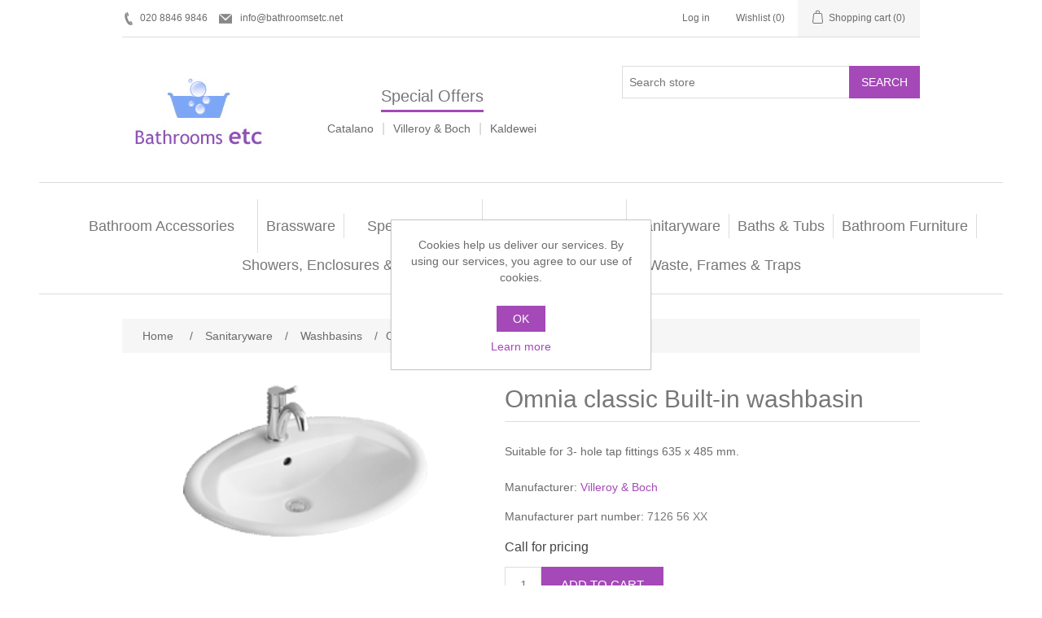

--- FILE ---
content_type: text/html; charset=utf-8
request_url: https://bathroomsetc.net/villeroy-boch-omnia-classic-built-in-washbasin-1
body_size: 6782
content:
<!DOCTYPE html><html lang="en" dir="ltr" class="html-product-details-page"><head><title>Bathrooms Etc - London. Omnia classic Built-in washbasin</title><meta charset="UTF-8"><meta name="description" content="Omnia classic Built-in washbasin now available at discounted prices. Bathrooms Etc sell the Villeroy &amp; Boch range at the cheapest prices. Call 020 8846 9846 now"><meta name="keywords" content=""><meta name="generator" content="nopCommerce"><meta name="viewport" content="width=device-width, initial-scale=1"><meta property="og:type" content="product"><meta property="og:title" content="Omnia classic Built-in washbasin"><meta property="og:description" content="Omnia classic Built-in washbasin now available at discounted prices. Bathrooms Etc sell the Villeroy &amp; Boch range at the cheapest prices. Call 020 8846 9846 now"><meta property="og:image" content="https://bathroomsetc.net/images/thumbs/0000133_300.gif"><meta property="og:image:url" content="https://bathroomsetc.net/images/thumbs/0000133_300.gif"><meta property="og:url" content="https://bathroomsetc.net/villeroy-boch-omnia-classic-built-in-washbasin-1"><meta property="og:site_name" content="Bathrooms Etc"><meta property="twitter:card" content="summary"><meta property="twitter:site" content="Bathrooms Etc"><meta property="twitter:title" content="Omnia classic Built-in washbasin"><meta property="twitter:description" content="Omnia classic Built-in washbasin now available at discounted prices. Bathrooms Etc sell the Villeroy &amp; Boch range at the cheapest prices. Call 020 8846 9846 now"><meta property="twitter:image" content="https://bathroomsetc.net/images/thumbs/0000133_300.gif"><meta property="twitter:url" content="https://bathroomsetc.net/villeroy-boch-omnia-classic-built-in-washbasin-1"><script type="application/ld+json">{"@context":"https://schema.org","@type":"Product","name":"Omnia classic Built-in washbasin","sku":"2633","mpn":"7126 56 XX","description":"Suitable for 3- hole tap fittings 635 x 485 mm.","image":"https://bathroomsetc.net/images/thumbs/0000133_300.gif","brand":[{"@type":"Brand","name":"Villeroy & Boch"}],"offers":{"@type":"Offer","url":"https://bathroomsetc.net/villeroy-boch-omnia-classic-built-in-washbasin-1","availability":"https://schema.org/InStock","priceCurrency":"GBP"},"review":[],"hasVariant":[]}</script><script type="application/ld+json">{"@context":"https://schema.org","@type":"BreadcrumbList","itemListElement":[{"@type":"ListItem","position":1,"item":{"@id":"https://bathroomsetc.net/sanitaryware","name":"Sanitaryware"}},{"@type":"ListItem","position":2,"item":{"@id":"https://bathroomsetc.net/washbasins","name":"Washbasins"}},{"@type":"ListItem","position":3,"item":{"@id":"https://bathroomsetc.net/villeroy-boch-omnia-classic-built-in-washbasin-1","name":"Omnia classic Built-in washbasin"}}]}</script><link rel="stylesheet" href="/css/hkvwx6dgs-gebjxqbzpjta.styles.css?v=rFYzo-pIH1Rr6WmRjzqVvQrLmPQ"><link rel="shortcut icon" href="/icons/icons_0/favicon.ico"><body><input name="__RequestVerificationToken" type="hidden" value="CfDJ8IcrPdwOYLlNowG53_HBot9SsA9nhraJ0s6Bd3C0AYnMNiteLrM6Looa7j9z6HudHV0YMVdI8UPDL1T-2ijyD8mhHYp9dVksbPtR3KRvg88nSKrFwE3wz_erucZOQsPIgbm_hTdDbErLSgXPbQtT5sU"><div class="ajax-loading-block-window" style="display:none"></div><div id="dialog-notifications-success" role="status" aria-live="polite" aria-atomic="true" title="Notification" style="display:none"></div><div id="dialog-notifications-error" role="alert" aria-live="assertive" aria-atomic="true" title="Error" style="display:none"></div><div id="dialog-notifications-warning" role="alert" aria-live="assertive" aria-atomic="true" title="Warning" style="display:none"></div><div id="bar-notification" class="bar-notification-container" role="status" aria-live="polite" aria-atomic="true" data-close="Close"></div><div class="master-wrapper-page"><header class="header"><a class="skip" href="#main">Skip navigation</a><div class="header-upper"><div class="header-selectors-wrapper"><div class="header-links"><span class="hdr-phone">020 8846 9846</span> <a href="mailto:info@bathroomsetc.net" class="hdr-mail">info@bathroomsetc.net</a></div></div><div class="header-links-wrapper"><div class="header-links"><ul><li><a href="/login?returnUrl=%2Fvilleroy-boch-omnia-classic-built-in-washbasin-1" class="ico-login">Log in</a><li><a href="/wishlist" class="ico-wishlist"> <span class="wishlist-label">Wishlist</span> <span class="wishlist-qty">(0)</span> </a><li id="topcartlink"><a href="/cart" class="ico-cart"> <span class="cart-label">Shopping cart</span> <span class="cart-qty">(0)</span> </a></ul></div><div id="flyout-cart" class="flyout-cart"><div class="mini-shopping-cart"><div class="count">You have no items in your shopping cart.</div></div></div></div></div><div class="header-lower"><div class="header-logo"><a href="/"> <img alt="Bathrooms Etc" src="https://bathroomsetc.net/images/thumbs/0010428_logo.jpeg"> </a></div><div class="header-specialoffers"><h2>Special Offers</h2><p><a href="/catalano">Catalano</a> <span class="divider"> | </span> <a href="/villeroy-boch">Villeroy &amp; Boch</a> <span class="divider"> | </span> <a href="/kaldewei">Kaldewei</a></div><div role="search" class="search-box store-search-box"><form method="get" id="small-search-box-form" action="/search"><input type="text" class="search-box-text" id="small-searchterms" autocomplete="off" name="q" placeholder="Search store" aria-label="Search store"> <button type="submit" class="button-1 search-box-button">Search</button></form></div></div></header><div class="header-menu"><nav class="menu-container menu-dropdown"><div id="menu-1" class="menu__toggle" role="button">Categories</div><div role="menu" class="menu" aria-labelledby="menu-1"><div class="menu__item" role="menuitem"><a href="/bathroom-accessories" role="button" class="menu__link" tabindex="0">Bathroom Accessories</a></div><div class="menu__item menu-dropdown" role="menuitem"><div class="menu__item-toggle" aria-haspopup="menu" tabindex="-1"><a href="/brassware" aria-expanded="false" aria-haspopup="menu" role="button" class="menu__link" tabindex="0">Brassware</a></div><div class="menu__list-view" role="menu" aria-label="Brassware"><div class="menu__item" role="menuitem"><a href="/bathshower-mixers" role="button" class="menu__link" tabindex="0">Bath/Shower Mixers</a></div><div class="menu__item" role="menuitem"><a href="/body-jets" role="button" class="menu__link" tabindex="0">Body Jets</a></div><div class="menu__item" role="menuitem"><a href="/douches" role="button" class="menu__link" tabindex="0">Douches</a></div><div class="menu__item" role="menuitem"><a href="/fixed-shower-heads" role="button" class="menu__link" tabindex="0">Fixed Shower Heads</a></div><div class="menu__item" role="menuitem"><a href="/kitchen-mixers" role="button" class="menu__link" tabindex="0">Kitchen Mixers</a></div><div class="menu__item" role="menuitem"><a href="/kitchen-taps" role="button" class="menu__link" tabindex="0">Kitchen Taps</a></div><div class="menu__item" role="menuitem"><a href="/shower-arms" role="button" class="menu__link" tabindex="0">Shower Arms</a></div><div class="menu__item" role="menuitem"><a href="/shower-handsets" role="button" class="menu__link" tabindex="0">Shower Handsets</a></div></div></div><div class="menu__item" role="menuitem"><a href="/special-offers" role="button" class="menu__link" tabindex="0">Special Offers</a></div><div class="menu__item" role="menuitem"><a href="/bathroom-tiles" role="button" class="menu__link" tabindex="0">Bathroom Tiles</a></div><div class="menu__item menu-dropdown" role="menuitem"><div class="menu__item-toggle" aria-haspopup="menu" tabindex="-1"><a href="/sanitaryware" aria-expanded="false" aria-haspopup="menu" role="button" class="menu__link" tabindex="0">Sanitaryware</a></div><div class="menu__list-view" role="menu" aria-label="Sanitaryware"><div class="menu__item" role="menuitem"><a href="/bidet-frames" role="button" class="menu__link" tabindex="0">Bidet frames</a></div><div class="menu__item" role="menuitem"><a href="/bowls" role="button" class="menu__link" tabindex="0">Bowls</a></div><div class="menu__item" role="menuitem"><a href="/bidets" role="button" class="menu__link" tabindex="0">Bidets</a></div><div class="menu__item" role="menuitem"><a href="/toilet-seats" role="button" class="menu__link" tabindex="0">Toilet seats</a></div><div class="menu__item" role="menuitem"><a href="/toilets" role="button" class="menu__link" tabindex="0">Toilets</a></div><div class="menu__item" role="menuitem"><a href="/washbasins" role="button" class="menu__link" tabindex="0">Washbasins</a></div><div class="menu__item" role="menuitem"><a href="/watercolour-basins" role="button" class="menu__link" tabindex="0">Watercolour Basins</a></div></div></div><div class="menu__item menu-dropdown" role="menuitem"><div class="menu__item-toggle" aria-haspopup="menu" tabindex="-1"><a href="/baths-bath-tubs" aria-expanded="false" aria-haspopup="menu" role="button" class="menu__link" tabindex="0">Baths &amp; Tubs</a></div><div class="menu__list-view" role="menu" aria-label="Baths &amp; Tubs"><div class="menu__item" role="menuitem"><a href="/bath-tubs" role="button" class="menu__link" tabindex="0">Bath tubs</a></div><div class="menu__item" role="menuitem"><a href="/baths" role="button" class="menu__link" tabindex="0">Baths</a></div></div></div><div class="menu__item menu-dropdown" role="menuitem"><div class="menu__item-toggle" aria-haspopup="menu" tabindex="-1"><a href="/bathroom-furniture" aria-expanded="false" aria-haspopup="menu" role="button" class="menu__link" tabindex="0">Bathroom Furniture</a></div><div class="menu__list-view" role="menu" aria-label="Bathroom Furniture"><div class="menu__item" role="menuitem"><a href="/furniture" role="button" class="menu__link" tabindex="0">Furniture</a></div><div class="menu__item" role="menuitem"><a href="/mirror-cabinets" role="button" class="menu__link" tabindex="0">Mirror Cabinets</a></div></div></div><div class="menu__item menu-dropdown" role="menuitem"><div class="menu__item-toggle" aria-haspopup="menu" tabindex="-1"><a href="/showers-enclosures-trays" aria-expanded="false" aria-haspopup="menu" role="button" class="menu__link" tabindex="0">Showers, Enclosures &amp; Trays</a></div><div class="menu__list-view" role="menu" aria-label="Showers, Enclosures &amp; Trays"><div class="menu__item" role="menuitem"><a href="/shower-pumps" role="button" class="menu__link" tabindex="0">Shower pumps</a></div><div class="menu__item" role="menuitem"><a href="/shower-rails" role="button" class="menu__link" tabindex="0">Shower Rails</a></div><div class="menu__item" role="menuitem"><a href="/shower-side-panels" role="button" class="menu__link" tabindex="0">Shower Side Panels</a></div><div class="menu__item" role="menuitem"><a href="/shower-trays" role="button" class="menu__link" tabindex="0">Shower Trays</a></div><div class="menu__item" role="menuitem"><a href="/showers" role="button" class="menu__link" tabindex="0">Showers</a></div><div class="menu__item" role="menuitem"><a href="/slider-rail-kits" role="button" class="menu__link" tabindex="0">Slider Rail Kits</a></div><div class="menu__item" role="menuitem"><a href="/slider-rails" role="button" class="menu__link" tabindex="0">Slider Rails</a></div></div></div><div class="menu__item menu-dropdown" role="menuitem"><div class="menu__item-toggle" aria-haspopup="menu" tabindex="-1"><a href="/radiators-towel-warmers" aria-expanded="false" aria-haspopup="menu" role="button" class="menu__link" tabindex="0">Radiators &amp; Towel Warmers</a></div><div class="menu__list-view" role="menu" aria-label="Radiators &amp; Towel Warmers"><div class="menu__item" role="menuitem"><a href="/multi-function-valves" role="button" class="menu__link" tabindex="0">Multi Function Valves</a></div><div class="menu__item" role="menuitem"><a href="/radiator-valves" role="button" class="menu__link" tabindex="0">Radiator Valves</a></div><div class="menu__item" role="menuitem"><a href="/radiators" role="button" class="menu__link" tabindex="0">Radiators</a></div><div class="menu__item" role="menuitem"><a href="/towel-rails" role="button" class="menu__link" tabindex="0">Towel Rails</a></div><div class="menu__item" role="menuitem"><a href="/valves-and-diverters" role="button" class="menu__link" tabindex="0">Valves and diverters</a></div></div></div><div class="menu__item menu-dropdown" role="menuitem"><div class="menu__item-toggle" aria-haspopup="menu" tabindex="-1"><a href="/waste-frames-traps" aria-expanded="false" aria-haspopup="menu" role="button" class="menu__link" tabindex="0">Waste, Frames &amp; Traps</a></div><div class="menu__list-view" role="menu" aria-label="Waste, Frames &amp; Traps"><div class="menu__item" role="menuitem"><a href="/basin-wastes-frames" role="button" class="menu__link" tabindex="0">Basin Wastes &amp; Frames</a></div><div class="menu__item" role="menuitem"><a href="/bath-fillers-wastes" role="button" class="menu__link" tabindex="0">Bath Fillers &amp; Wastes</a></div><div class="menu__item" role="menuitem"><a href="/bottle-traps" role="button" class="menu__link" tabindex="0">Bottle traps</a></div><div class="menu__item" role="menuitem"><a href="/wc-frames" role="button" class="menu__link" tabindex="0">WC Frames</a></div></div></div></div></nav></div><main class="master-wrapper-content" id="main"><div class="master-column-wrapper"><div class="breadcrumb"><ul><li><span> <a href="/"> <span>Home</span> </a> </span> <span class="delimiter">/</span><li><a href="/sanitaryware"> <span>Sanitaryware</span> </a> <span class="delimiter">/</span><li><a href="/washbasins"> <span>Washbasins</span> </a> <span class="delimiter">/</span><li><strong class="current-item">Omnia classic Built-in washbasin</strong> <span id="/villeroy-boch-omnia-classic-built-in-washbasin-1"></span></ul></div><section class="center-1"><div class="page product-details-page"><div class="page-body"><form method="post" id="product-details-form"><article data-productid="71"><div class="product-essential"><div class="gallery"><div class="picture-gallery"><div class="picture"><img alt="Picture of Omnia classic Built-in washbasin" src="https://bathroomsetc.net/images/thumbs/0000133_300.gif" title="Picture of Omnia classic Built-in washbasin" id="main-product-img-71"></div></div></div><div class="overview"><div class="product-name"><h1>Omnia classic Built-in washbasin</h1></div><div class="short-description">Suitable for 3- hole tap fittings 635 x 485 mm.</div><div class="manufacturers"><span class="label">Manufacturer:</span> <span class="value"> <a href="/villeroy-boch">Villeroy &amp; Boch</a> </span></div><div class="additional-details"><div class="manufacturer-part-number"><span class="label">Manufacturer part number:</span> <span class="value" id="mpn-71">7126 56 XX</span></div></div><div class="prices"><div class="product-price call-for-price"><span>Call for pricing</span></div></div><div class="add-to-cart"><div class="add-to-cart-panel"><label class="qty-label" for="addtocart_71_EnteredQuantity">Qty:</label> <input id="product_enteredQuantity_71" class="qty-input" type="text" aria-label="Enter a quantity" data-val="true" data-val-required="The Qty field is required." name="addtocart_71.EnteredQuantity" value="1"> <button type="button" id="add-to-cart-button-71" class="button-1 add-to-cart-button" data-productid="71" onclick="return AjaxCart.addproducttocart_details(&#34;/addproducttocart/details/71/1&#34;,&#34;#product-details-form&#34;),!1">Add to cart</button></div></div><div class="overview-buttons"><div class="compare-products"><button type="button" class="button-2 add-to-compare-list-button" onclick="return AjaxCart.addproducttocomparelist(&#34;/compareproducts/add/71&#34;),!1">Add to compare list</button></div></div></div></div><section class="product-collateral"></section></article><input name="__RequestVerificationToken" type="hidden" value="CfDJ8IcrPdwOYLlNowG53_HBot9SsA9nhraJ0s6Bd3C0AYnMNiteLrM6Looa7j9z6HudHV0YMVdI8UPDL1T-2ijyD8mhHYp9dVksbPtR3KRvg88nSKrFwE3wz_erucZOQsPIgbm_hTdDbErLSgXPbQtT5sU"></form></div></div></section></div></main><footer class="footer"><section class="footer-upper"><nav class="footer-navigation"><div class="footer-menu" role="none"><h2 id="footer-menu-2" class="footer-menu__title footer-menu__toggle" aria-haspopup="menu" aria-expanded="false">Information</h2><div class="footer-menu__list" role="menu" aria-labelledby="footer-menu-2"><div class="footer-menu__item" role="menuitem"><a href="/sitemap" class="footer-menu__link">Sitemap</a></div><div class="footer-menu__item" role="menuitem"><a href="/productdetailfooter" class="footer-menu__link"></a></div><div class="footer-menu__item" role="menuitem"><a href="/privacyinfo" class="footer-menu__link">Privacy Policy</a></div><div class="footer-menu__item" role="menuitem"><a href="/conditionsofuse" class="footer-menu__link">Terms of Use</a></div><div class="footer-menu__item" role="menuitem"><a href="/aboutus" class="footer-menu__link">About Bathrooms Etc</a></div><div class="footer-menu__item" role="menuitem"><a href="/contactus" class="footer-menu__link">Contact us</a></div></div></div><div class="footer-menu" role="none"><h2 id="footer-menu-3" class="footer-menu__title footer-menu__toggle" aria-haspopup="menu" aria-expanded="false">Customer service</h2><div class="footer-menu__list" role="menu" aria-labelledby="footer-menu-3"><div class="footer-menu__item" role="menuitem"><a href="/search" class="footer-menu__link">Search</a></div><div class="footer-menu__item" role="menuitem"><a href="/news" class="footer-menu__link">News</a></div><div class="footer-menu__item" role="menuitem"><a href="/blog" class="footer-menu__link">Blog</a></div><div class="footer-menu__item" role="menuitem"><a href="/recentlyviewedproducts" class="footer-menu__link">Recently viewed products</a></div><div class="footer-menu__item" role="menuitem"><a href="/compareproducts" class="footer-menu__link">Compare products list</a></div></div></div><div class="footer-menu" role="none"><h2 id="footer-menu-4" class="footer-menu__title footer-menu__toggle" aria-haspopup="menu" aria-expanded="false">My account</h2><div class="footer-menu__list" role="menu" aria-labelledby="footer-menu-4"><div class="footer-menu__item" role="menuitem"><a href="/customer/info" class="footer-menu__link">My account</a></div><div class="footer-menu__item" role="menuitem"><a href="/cart" class="footer-menu__link">Shopping cart</a></div><div class="footer-menu__item" role="menuitem"><a href="/wishlist" class="footer-menu__link">Wishlist</a></div></div></div></nav><div class="footer-block follow-us"><div class="social"><h2 class="title">Follow us</h2><ul class="networks"><li class="rss"><a href="/news/rss/1">RSS</a></ul></div></div></section><section class="footer-lower"><div class="footer-info"><span class="footer-disclaimer">Copyright &copy; 2026 Bathrooms Etc. All rights reserved.</span></div><div class="footer-powered-by">Powered by <a href="https://www.nopcommerce.com/" target="_blank" rel="nofollow">nopCommerce</a></div></section></footer></div><div id="eu-cookie-bar-notification" class="eu-cookie-bar-notification"><div class="content"><div class="text">Cookies help us deliver our services. By using our services, you agree to our use of cookies.</div><div class="buttons-more"><button type="button" class="ok-button button-1" id="eu-cookie-ok">OK</button> <a class="learn-more" href="/privacyinfo">Learn more</a></div></div></div><script src="/js/svf1umed8_rvslv_e-ziza.scripts.js?v=dqdzw7807Xj-iHrnd0PUF2Sy_9Q"></script><script src="/lib_npm/magnific-popup/jquery.magnific-popup.min.js?v=MGWN6nzR4bo1EU-FRBxCdg6ZKX0"></script><script>$(function(){$("#addtocart_71_EnteredQuantity").on("keydown",function(n){if(n.keyCode==13)return $("#add-to-cart-button-71").trigger("click"),!1});$("#product_enteredQuantity_71").on("input propertychange paste",function(){var n={productId:71,quantity:$("#product_enteredQuantity_71").val()};$(document).trigger({type:"product_quantity_changed",changedData:n})})})</script><script>$(function(){$(".header-upper").on({focus:function(){$("#flyout-cart").addClass("active")},focusout:function(){setTimeout(function(){$("#topcartlink, #flyout-cart").find(":focus").length||$("#flyout-cart").removeClass("active")},0)},mouseenter:function(){$("#flyout-cart").addClass("active")},mouseleave:function(){$("#flyout-cart").removeClass("active")}},"#topcartlink, #flyout-cart");AjaxCart.init(!1,".header-links .cart-qty",".header-links .wishlist-qty","#flyout-cart",{AjaxCartFailure:"Failed to add the product. Please refresh the page and try one more time."})})</script><script>$("#small-search-box-form").on("submit",function(n){if(n.preventDefault(),$("#small-searchterms").val()==""){alert("Please enter some search keyword");$("#small-searchterms").focus();return}var t=document.getElementById("small-search-box-form"),i=new FormData(t);window.location.href=`/search?${new URLSearchParams(i).toString()}`})</script><script>$(function(){var n=new Map,t,i;$("#small-searchterms").autocomplete({delay:500,minLength:3,source:function(t,i){var e=t.term&&t.term.trim().toLowerCase(),u=$("#SearchCategoryId"),o=u.length==0?0:u.val(),f={term:e,categoryId:o},r=JSON.stringify(f);if(n.has(r)){i(n.get(r));return}$.getJSON("/catalog/searchtermautocomplete",f,function(t){n.set(r,t);i(t)})},appendTo:".search-box",select:function(n,t){return $("#small-searchterms").val(t.item.label),setLocation(t.item.producturl),!1},open:function(){t&&(i=document.getElementById("small-searchterms").value,$(".ui-autocomplete").append('<li class="ui-menu-item" role="presentation"><a href="/search?q='+i+'">View all results...<\/a><\/li>'))}}).focus(function(){$(this).autocomplete("search",$(this).val())}).data("ui-autocomplete")._renderItem=function(n,i){var r=i.label;return t=i.showlinktoresultsearch,r=htmlEncode(r),imageWidth="20",$("<li><\/li>").data("item.autocomplete",i).append("<a><span>"+r+"<\/span><\/a>").appendTo(n)}})</script><script>mainMenu.init(".menu-container .menu__toggle, .menu-container .menu__item-toggle","menu-dropdown--active")</script><script>mainMenu.init(".footer-navigation .footer-menu__toggle","footer-menu--active")</script><script>$(function(){$(".block .title").on("click",function(){var n=window,t="inner",i;"innerWidth"in window||(t="client",n=document.documentElement||document.body);i={width:n[t+"Width"],height:n[t+"Height"]};i.width<1001&&$(this).siblings(".listbox").slideToggle("slow")})})</script><script>$(function(){$("#eu-cookie-bar-notification").show();$("#eu-cookie-ok").on("click",function(){var n={};addAntiForgeryToken(n);$.ajax({cache:!1,type:"POST",data:n,url:"/eucookielawaccept",dataType:"json",success:function(){$("#eu-cookie-bar-notification").hide()},error:function(){alert("Cannot store value")}})})})</script><p style="text-align:center;margin-top:5px!important">Visit our <a style="text-decoration:underline!important" href="/contactus">Bathroom Showroom</a><p><p style="text-align:center;margin-top:5px!important">102-104 Hammersmith Road, London W6 7JP <span class="hdr-phone">020 8846 9846</span><a href="mailto:info@bathroomsetc.net" class="hdr-mail">info@bathroomsetc.net</a>